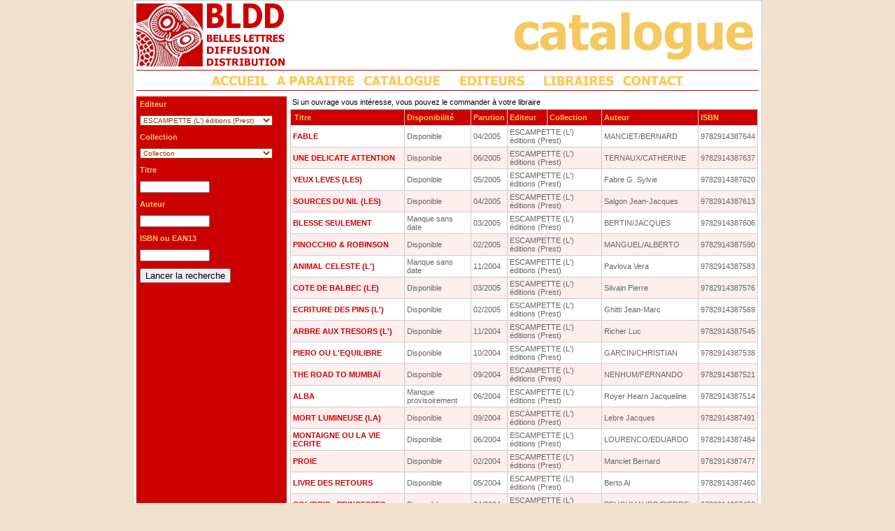

--- FILE ---
content_type: text/html
request_url: http://www.bldd.fr/Store/Index.asp?Editeur=ESC&action=search&ShowNew=False&orderby=codeean131&pagenumber=2
body_size: 40430
content:
<HTML>
<HEAD>
<META http-equiv="Content-Type" content="text/html; charset=iso-8859-1">
<TITLE>Belles Lettres Diffusion Distribution</TITLE>
<SCRIPT language="JavaScript" type="text/JavaScript">
<!--
function MM_swapImgRestore() { //v3.0
  var i,x,a=document.MM_sr; for(i=0;a&&i<a.length&&(x=a[i])&&x.oSrc;i++) x.src=x.oSrc;
}

function MM_preloadImages() { //v3.0
  var d=document; if(d.images){ if(!d.MM_p) d.MM_p=new Array();
    var i,j=d.MM_p.length,a=MM_preloadImages.arguments; for(i=0; i<a.length; i++)
    if (a[i].indexOf("#")!=0){ d.MM_p[j]=new Image; d.MM_p[j++].src=a[i];}}
}

function MM_findObj(n, d) { //v4.01
  var p,i,x;  if(!d) d=document; if((p=n.indexOf("?"))>0&&parent.frames.length) {
    d=parent.frames[n.substring(p+1)].document; n=n.substring(0,p);}
  if(!(x=d[n])&&d.all) x=d.all[n]; for (i=0;!x&&i<d.forms.length;i++) x=d.forms[i][n];
  for(i=0;!x&&d.layers&&i<d.layers.length;i++) x=MM_findObj(n,d.layers[i].document);
  if(!x && d.getElementById) x=d.getElementById(n); return x;
}

function MM_swapImage() { //v3.0
  var i,j=0,x,a=MM_swapImage.arguments; document.MM_sr=new Array; for(i=0;i<(a.length-2);i+=3)
   if ((x=MM_findObj(a[i]))!=null){document.MM_sr[j++]=x; if(!x.oSrc) x.oSrc=x.src; x.src=a[i+2];}
}
//-->
</SCRIPT> 
<script src="/Calendar.js" type="text/javascript"></SCRIPT>
<script src="/TableSort.js" type="text/javascript"></SCRIPT>

<LINK rel="stylesheet" type="text/css" href="../includes/style.css">

<link rel="shortcut icon" href="/favicon.ico" />
</HEAD>


<BODY onLoad="MM_preloadImages('../images/editeurs_on.gif','../images/libraires_on.gif','../images/contact_on.gif','../images/accueil_on.gif','../images/nouveautes_on.gif')">
<TABLE width="900" border="0" align="center" cellpadding="1" cellspacing="0">
  <TR>
    <TD bgcolor="#cccccc"><TABLE width="100%"  border="0" cellpadding="4" cellspacing="0" bgcolor="#FFFFFF">
      <TR>
        <TD>
		 <TABLE width="100%"  border="0" cellspacing="0" cellpadding="0">
          <TR>
            <TD align="left" valign="top"><IMG src="../images/logo_horiz.gif" alt="lesbelleslettres" width="212" height="90"></TD>
            <TD width="8">&nbsp;</TD>
          
            <TD align="right" valign="middle">
			<img src='../images/catalogue.gif'>
			</TD>
          </TR>
          <TR>
            <TD height="5" colspan="4" valign="top"></TD>
          </TR>
          <TR bgcolor="#cc0000">
            <TD height="1" colspan="4" valign="top"></TD>
          </TR>
          <TR>
            <TD colspan="4" align="center"><TABLE  border="0" cellspacing="0" cellpadding="2">
              <TR>
                <TD><DIV align="center"><A href="../index.asp" onMouseOut="MM_swapImgRestore()" onMouseOver="MM_swapImage('Image2','','../images/accueil_on.gif',1)"><IMG src="../images/accueil_off.gif" name="Image2" width="89" height="24" border="0"></A></DIV></TD>
               <TD><DIV align="center"><A href="../Store/index.asp?ShowNew=True" onMouseOut="MM_swapImgRestore()" onMouseOver="MM_swapImage('Image4','','../images/nouveautes_on.gif',1)"><IMG src="../images/nouveautes_off.gif" name="Image4" width="120" height="24" border="0"></A></DIV></TD>
                	<TD><A href="../Store/index.asp" onMouseOut="MM_swapImgRestore()" onMouseOver="MM_swapImage('Image3','','../images/catalogue_on.gif',1)"><IMG src="../images/catalogue_off.gif" name="Image3" width="119" height="24" border="0"></A></TD>
						
				  	<TD width="130"><DIV align="center"><A href="../editeurs/home.asp" onMouseOut="MM_swapImgRestore()" onMouseOver="MM_swapImage('Image6','','../images/editeurs_on.gif',1)"><IMG src="../images/editeurs_off.gif" name="Image6" width="102" height="24" border="0"></A></DIV></TD>
					
                <TD><DIV align="center"><A href="../libraires/index.asp" onMouseOut="MM_swapImgRestore()" onMouseOver="MM_swapImage('Image7','','../images/libraires_on.gif',1)"><IMG src="../images/libraires_off.gif" name="Image7" width="110" height="24" border="0"></A></DIV></TD>
                <TD><DIV align="center"><A href="../contact/index.asp" onMouseOut="MM_swapImgRestore()" onMouseOver="MM_swapImage('Image8','','../images/contact_on.gif',1)"><IMG src="../images/contact_off.gif" name="Image8" width="95" height="24" border="0"></A></DIV></TD>
              </TR>
			 
            </TABLE></TD>
           </TR>  <TR bgcolor="#cc0000">
            <TD height="1" colspan="4" valign="top"></TD>
          </TR>
         </TABLE>
		</TD>
      </TR>
      <TR>
        <TD><TABLE border="0" cellspacing="0" cellpadding="0">
          <TR>
<TD width="215" rowspan="2" valign="top" class="bg_rouge"><table border="0" cellpadding="5" cellspacing="0">

<form action="../Store/Index.Asp" name="Recherche">

<tr>
<td class="orange">

	Editeur
</td>
</tr>
<tr>

<td class="orange">
<select name="Editeur" class="large" onchange="if (document.Recherche.theme) {document.Recherche.theme.selectedIndex = 0;} if (document.Recherche.collections) {document.Recherche.collections.selectedIndex = 0;} if (this.selectedIndex>0) {document.Recherche.submit();}">
<option value="">Editeur

	<option value="X06"
	>[ANDER]-ZIJDS
	<option value="D24"
	>2024 EDITIONS (Prest)
	<option value="D42"
	>2042 EDITIONS (Prest)
	<option value="9EM"
	>9EME MONDE (LE) (Prest)
	<option value="X09"
	>A16
	<option value="X02"
	>AAA SPECIALS
	<option value="AAM"
	>AAM EDITIONS (Prest)
	<option value="ABR"
	>ADEN BELGIQUE (Prest)
	<option value="X04"
	>AFRICALIA VSW
	<option value="X05"
	>AFRIKAMUSEUM TERVUREN
	<option value="AGO"
	>AGONE (Prest)
	<option value="ALE"
	>ALEXANDRINES EDITEUR (Prest)
	<option value="AMP"
	>AMPOULE EDITION (L') (Prest)
	<option value="AMS"
	>AMSTERDAM (Prest)
	<option value="ANT"
	>ANTHESE EDITIONS (Prest)
	<option value="AOP"
	>AOC SAS (Prest)
	<option value="APO"
	>APOCALYPSE (L') (Prest)
	<option value="APP"
	>APPRIMERIE EDITIONS (L') (Prest)
	<option value="ARH"
	>ARACHNEEN EDITIONS (L') (Prest)
	<option value="ARE"
	>ARCHE EDITIONS (L ) (Prest)
	<option value="ARO"
	>ARGOL EDITIONS (Prest)
	<option value="X07"
	>ARP EDITIONS
	<option value="WB"
	>ART ET ARTS (Prest)
	<option value="X37"
	>ARTE LIBRO
	<option value="ATO"
	>ARTEOS EDITIONS (Prest)
	<option value="X03"
	>ARTHA BOOKS
	<option value="ATI"
	>ARTICHO (L') (Prest)
	<option value="ARF"
	>ARTUS FILMS (Prest)
	<option value="ASS"
	>ASSOCIATION (L') (Prest)
	<option value="BBU"
	>ASSOCIATION GUILLAUME BUDE (Pres
	<option value="AST"
	>ASTEURE EDITIONS (Prest)
	<option value="ATT"
	>ATELIER CONTEMPORAIN (L') (Prest
	<option value="APS"
	>ATELIER DU POISSON SOLUBLE (L')
	<option value="ATH"
	>ATHIZES EDITIONS (Prest)
	<option value="CAT"
	>ATRABILE (Prest)
	<option value="AVS"
	>AVANT SCENE (Prest)
	<option value="B42"
	>B42 (Prest)
	<option value="X10"
	>BAI
	<option value="BAM"
	>BARBIER GALERIE (Prest)
	<option value="BAQ"
	>BARQUE (LA) EDITEUR (Prest)
	<option value="BEM"
	>BEAU DOMMAGE
	<option value="BEA"
	>BEAU JARDIN (Prest)
	<option value="BL"
	>BELLES LETTRES
	<option value="BLF"
	>BELLES LETTRES   FREMEAUX (Prest
	<option value="BLL"
	>BELLEVILLE EDITIONS (Prest)
	<option value="BIB"
	>BIBLIOTHEQUE (LA) EDITION (Prest
	<option value="BSC"
	>BISCOTO EDITIONS (Prest)
	<option value="BLE"
	>BLEU NUIT EDITEUR (Prest)
	<option value="X11"
	>BLONDE ART PRINTING
	<option value="X14"
	>BOIJMANS VAN BEUNINGEN
	<option value="ORI"
	>BOIS D'ORION (LE) (Prest)
	<option value="BDL"
	>BORD DE L'EAU (LE) (Prest)
	<option value="X12"
	>BOZAR
	<option value="BRU"
	>BRUIT DU TEMPS (Prest)
	<option value="X13"
	>BRUITS EDITIONS
	<option value="BRM"
	>BRUMES DE MARS (Prest)
	<option value="X19"
	>C.I.V.A.
	<option value="CAE"
	>CA ET LA EDITIONS (Prest)
	<option value="CCI"
	>CAHIERS DU CINEMA (Prest)
	<option value="CAA"
	>CALLEVA EDITEUR (Prest)
	<option value="X15"
	>CANNIBALE
	<option value="CAS"
	>CASIMIRO (Prest)
	<option value="CEN"
	>CENT PAGES (Prest)
	<option value="CEA"
	>CERCLE D ART EDITIONS (Prest)
	<option value="X17"
	>CEULEERS ET VAN DE VELDE
	<option value="CEY"
	>CEYSSON EDITIONS D'ART (Prest)
	<option value="X16"
	>CFC - EDITIONS
	<option value="X18"
	>CHARLES CATTEAU
	<option value="CQC"
	>CINQ CONTINENTS - EDITEUR (Prest
	<option value="5EM"
	>CINQUIEME COUCHE (Prest)
	<option value="CON"
	>CONFERENCE (Prest)
	<option value="COE"
	>CONTRE ALLEE (LA) EDITEUR (Prest
	<option value="CCH"
	>CONTRECHAMPS (Prest)
	<option value="CPR"
	>COOPERATIVE (LA) EDITION (Prest)
	<option value="CSM"
	>COSMOGRAPHE (LE) EDITIONS (Prest
	<option value="COS"
	>COSMOPOLE EDITIONS (Prest)
	<option value="CRE"
	>CREE EDITIONS (Prest)
	<option value="CRI"
	>CRITERES (Prest)
	<option value="CUS"
	>CUSTODIA FONDATION (Prest)
	<option value="DAC"
	>DARIO CIMORELLI EDITORE SRL (Pre
	<option value="DBD"
	>DBD L'EDITEUR (Prest)
	<option value="X21"
	>DE JONGE HOND
	<option value="DEC"
	>DECLINAISON EDITEUR (Prest)
	<option value="DEL"
	>DELIRIUM (Prest)
	<option value="DER"
	>DERNIERE LETTRE EDITIONS (DE LA)
	<option value="X20"
	>DEXIA
	<option value="MRC"
	>DIFFUSIONS MARCUS IMPRIFRANCE (P
	<option value="DIL"
	>DILECTA (Prest)
	<option value="DOE"
	>DO EDITIONS
	<option value="DOG"
	>DOGANA (LA) EDITIONS SA (Prest)
	<option value="DRA"
	>DRAGONNE (LA) (Prest)
	<option value="X22"
	>DTFQTPV
	<option value="CAN"
	>DU CANARD (Prest)
	<option value="CHE"
	>DU CHEMIN DE FER EDITIONS (Prest
	<option value="LIA"
	>DU LINTEAU EDITIONS (Prest)
	<option value="DUM"
	>DUMERCHEZ EDITEUR * (Prest)
	<option value="ECQ"
	>ECARQUILLE (L') EDITEUR (Prest)
	<option value="ECP"
	>ECHAPPEE (L') (Prest)
	<option value="ECH"
	>ECHOPPE (L') (Prest)
	<option value="MAY"
	>ECLM EDITIONS CH.LEOPOLD MAYER (
	<option value="ECF"
	>ECRAN FANTASTIQUE COLLECTION L'
	<option value="X"
	>Editeur support des articles mod
	<option value="INU"
	>EDITION IN8 (Prest)
	<option value="OEI"
	>EDITIONS DU 81 (JC BEHAR) (Prest
	<option value="X25"
	>EDITIONS FLATLAND - AMSTERDAM
	<option value="ELI"
	>ELIOTT (Prest)
	<option value="EMP"
	>EMPLOYE DU MOI (Prest)
	<option value="DIS"
	>ENCRAGE DISTRIBUTION (Prest)
	<option value="EMA"
	>ENCRE MARINE/LES BELLES LETTRES
	<option value="EPU"
	>EPURE (L') (Prest)
	<option value="ESC"
	 selected>ESCAMPETTE (L') éditions (Prest)
	<option value="EES"
	>ESPACES ET SIGNES (Prest)
	<option value="EPT"
	>ESPERLUETE EDITIONS (Prest)
	<option value="X23"
	>ETNOGRAFISCH MUSEUM
	<option value="EXH"
	>EXHIBITIONS INTERNATIONAL
	<option value="IAC"
	>FABELIO (Prest)
	<option value="FAB"
	>FABRIQUE (LA) (Prest)
	<option value="X24"
	>FACTEUR HUMAIN
	<option value="FAC"
	>FACTION EDITIONS (Prest)
	<option value="FAK"
	>FAKIR EDITIONS (Prest)
	<option value="FAO"
	>FARIO EDITIONS (Prest)
	<option value="FM"
	>FATA MORGANA (Prest)
	<option value="FAT"
	>FATON EDITIONS (Prest)
	<option value="FAJ"
	>FATON JEUNESSE * EDITEUR (Prest)
	<option value="FCH"
	>FICHES DU CINEMA EDITIONS (Prest
	<option value="FID"
	>FIDELE EDITIONS (Prest)
	<option value="X26"
	>FLANDERS
	<option value="GIA"
	>FONDATION PIERRE GIANADDA (Prest
	<option value="X27"
	>FONDATION ROI BAUDOIN
	<option value="X28"
	>FONDATION VAN HUNG
	<option value="X71"
	>FONDATION ZINSOU
	<option value="FON"
	>FONDEURS DE BRIQUES (LES) (Prest
	<option value="RIC"
	>FRANCO MARIA RICCI EDITORE (Pres
	<option value="FRM"
	>FREMOK EDITIONS (Prest)
	<option value="FYP"
	>FYP EDITIONS (Prest)
	<option value="X08"
	>GALERIE ARTISCOPE
	<option value="X36"
	>GALERIE JOS JAMAR
	<option value="LEL"
	>GALERIE LELONG (Prest)
	<option value="X30"
	>GALERIE PHILIPPE SAMUEL
	<option value="X66"
	>GALERIE R VAN DE VELDE
	<option value="X33"
	>GALLERY SAMUEL VAN HOEGAERDEN
	<option value="GEN"
	>GENESE EDITION (Prest)
	<option value="GIN"
	>GINOSKO (Prest)
	<option value="GOG"
	>GOURCUFF - GRADENIGO EDITIONS (P
	<option value="X31"
	>HANNIBAL
	<option value="X32"
	>HASSELT FASHION MUSEUM
	<option value="HEE"
	>HEMERIA EDITIONS (Prest)
	<option value="HLM"
	>HEROS-LIMITE (Prest)
	<option value="HEY"
	>HEY L'EDITEUR (Prest)
	<option value="HIK"
	>HIKARI EDITIONS (Prest)
	<option value="X34"
	>HOMARUS
	<option value="HCO"
	>HOOCHIE COOCHIE (THE) (Prest)
	<option value="X35"
	>HVD PUBLISHING
	<option value="ICO"
	>ICONOGRAF (L') - ATELIER BD (Pre
	<option value="FAL"
	>IDENTEM - FALBALAS EDITIONS (Pre
	<option value="IPL"
	>IMAGES PLURIELLES EDITIONS (Pres
	<option value="IMO"
	>IMOGENE EDITIONS (Prest)
	<option value="INB"
	>INCIDENCE L'EDITEUR (DE) (Prest)
	<option value="INM"
	>INSOMNIAQUE (L') (Prest)
	<option value="ITV"
	>INTERVALLES (Prest)
	<option value="IVT"
	>INVENIT - CHAMP DES POSSIBLES (P
	<option value="INV"
	>INVENIT EDITEUR (Prest)
	<option value="ISO"
	>ISOLATO (Prest)
	<option value="ITH"
	>ITHAQUE (Prest)
	<option value="IVR"
	>IVREA EDITIONS (Prest)
	<option value="KIW"
	>KILOWATT EDITIONS (Prest)
	<option value="KIM"
	>KIME (Prest)
	<option value="KLI"
	>KLINCKSIECK
	<option value="LLN"
	>LA NERTHE (Prest)
	<option value="MUP"
	>LA POSTE SOLUTIONS (Prest)
	<option value="TOU"
	>LA TOUR VERTE /(ED DU 81) (Prest
	<option value="MAM"
	>LAM LILLE METROPOLE (Prest)
	<option value="LAS"
	>LANGAGES DU SUD * editeur (Prest
	<option value="X51"
	>LE NOYER EDITION
	<option value="LMO"
	>LELIA MORDOCH EDITIONS (Prest)
	<option value="X39"
	>LES MAREES DE LA NUIT
	<option value="X01"
	>LETTRE VOLEE
	<option value="LOM"
	>LO MONACO STUDIO (Prest)
	<option value="ATL"
	>LOCO EDITIONS (Prest)
	<option value="LOU"
	>LOUVE (LA) EDITIONS (Prest)
	<option value="X38"
	>LUC VANHAECKE
	<option value="LUX"
	>LUX EDITEUR SA (Prest)
	<option value="X46"
	>M.R.A.H.
	<option value="MAC"
	>MAC/VAL MUSEE D'ART CONTEMPORAIN
	<option value="X41"
	>MAC'S GRAND HORNU
	<option value="MCU"
	>MACULA EDITIONS (Prest)
	<option value="MGN"
	>MAGNANI EDITIONS (Prest)
	<option value="MGE"
	>MAISON GEORGES (Prest)
	<option value="MAN"
	>MANITOBA EDITIONS (Prest)
	<option value="MNU"
	>MANUELLA EDITIONS (Prest)
	<option value="WAK"
	>MARGUERITE WAKNINE (Prest)
	<option value="X49"
	>MAROT
	<option value="MBE"
	>MARQUE BELGE (Prest)
	<option value="X44"
	>MARUANI & MERCIER SPRL
	<option value="MAR"
	>MARWANNY CORPORATION ASSOCIATION
	<option value="MTI"
	>MATIERE (Prest)
	<option value="MAU"
	>MAUCONDUIT (EDITIONS DU) (Prest)
	<option value="MED"
	>MEDIAPOP EDITIONS (Prest)
	<option value="X40"
	>MEP PAPERKUNSTHALLE
	<option value="X50"
	>MER
	<option value="MPR"
	>METIS PRESSES SARL (Prest)
	<option value="MIL"
	>MILELLI EDITIONS (Prest)
	<option value="MNV"
	>MINERVE (Prest)
	<option value="X43"
	>MINESTRONE
	<option value="MIA"
	>MISMA SAS (Prest)
	<option value="MHA"
	>MONELLE HAYOT EDITIONS D'ART (Pr
	<option value="MOS"
	>MONTAGNE SECRETE EDITIONS (Prest
	<option value="MTL"
	>MONTE EN L'AIR (LE) EDITEUR (Pre
	<option value="X45"
	>MUSEE DE LA PHOTOGRAPHIE DE CHAR
	<option value="ARD"
	>MUSEE DES ARTS DECORATIFS  (Pres
	<option value="X47"
	>MUSEE ROYAL DE MARIEMONT
	<option value="X48"
	>MUSEE ROYAL DE MARIEMONT
	<option value="X42"
	>MUSEUM GUISLAIN
	<option value="MUT"
	>MUTINS DE PANGEE (LES) (Prest)
	<option value="NA"
	>NA EDITIONS (Prest)
	<option value="NES"
	>NESTIVE(Q)NEN (Prest)
	<option value="NEU"
	>NEUS (Prest)
	<option value="NIZ"
	>NIZET (Prest)
	<option value="NMA"
	>NORMA EDITIONS (Prest)
	<option value="NTE"
	>NOTARI EDITIONS (Prest)
	<option value="NOU"
	>NOUS EDITIONS (Prest)
	<option value="NEL"
	>NOUVELLES EDITIONS LIGNES (Prest
	<option value="NOV"
	>NOVELLIX AB (Prest)
	<option value="NUA"
	>NUAGES (Prest)
	<option value="NUI"
	>NUISANCES ENCYCLOPEDIE DES (Pres
	<option value="OBS"
	>OBSIDIANE (Prest)
	<option value="OIE"
	>OIE DE CRAVAN (L') (Prest)
	<option value="X52"
	>OOGACHTEND
	<option value="ORN"
	>ORIENTS (Prest)
	<option value="OTH"
	>OTHELLO EDITIONS (Prest)
	<option value="OUD"
	>OUI DIRE EDITIONS (Prest)
	<option value="OUE"
	>OUÏE/DIRE EDITIONS (Prest)
	<option value="PDA"
	>PAGINE D'ARTE (Prest)
	<option value="X53"
	>PANDORA
	<option value="CPA"
	>PARIS EXPERIMENTAL (Prest)
	<option value="PHP"
	>PAUL HOLBERTON PUBLISHING (Prest
	<option value="PEI"
	>PEPITES CLUB SARL (Prest)
	<option value="PEP"
	>PETITS PLATONS EDITEUR (Prest)
	<option value="PIR"
	>PIRANHA REDUX (Prest)
	<option value="X56"
	>PIRAT/PRIMEDIA
	<option value="POL"
	>POLI-POLITIQUE DE L'IMAGE (Prest
	<option value="POJ"
	>PORT A JAUNI (L') EDITIONS (Pres
	<option value="PRT"
	>PORTRAIT EDITIONS DU (Prest)
	<option value="POS"
	>POST EDITIONS (Prest)
	<option value="POW"
	>POW POW - EDITIONS (Prest)
	<option value="X55"
	>PRISME EDITIONS
	<option value="X57"
	>PUBLIC SPACE
	<option value="RAC"
	>RACKHAM (Prest)
	<option value="RAA"
	>RAISONS D'AGIR EDITIONS (Prest)
	<option value="REA"
	>REALISTES L EDITEUR (Prest)
	<option value="REQ"
	>REQUINS MARTEAUX (LES) (Prest)
	<option value="X58"
	>RESEAU ART NOUVEAU NETWORK
	<option value="REG"
	>REVUE ETUDES GRECQUES (Prest)
	<option value="RN"
	>RN EDITIONS (Prest)
	<option value="ROQ"
	>ROUQUEMOUTE EDITIONS (Prest)
	<option value="ULM"
	>RUE D'ULM (EDITIONS) (Prest)
	<option value="SEL"
	>SELENA EDITIONS (Prest)
	<option value="SEM"
	>SEMIOSE (Prest)
	<option value="SAF"
	>SERGE SAFRAN EDITEUR (Prest)
	<option value="SLB"
	>SILBA  *** editeur (Prest)
	<option value="CPI"
	>SIMARRE EDITIONS (LA) (Prest)
	<option value="SLM"
	>SOUS LA LIME (Prest)
	<option value="X54"
	>ST PIETERSABDIJ GENT
	<option value="SAA"
	>STARA EDITIONS (Prest)
	<option value="X60"
	>STICHTING KUNSTBOEK
	<option value="X59"
	>STOCKMANS
	<option value="X61"
	>STOKERKADE
	<option value="SLO"
	>SUPER LOTO EDITIONS (Prest)
	<option value="TAI"
	>TANIBIS (Prest)
	<option value="X63"
	>TEMPORA
	<option value="TEP"
	>TEMPS PRESENT (Prest)
	<option value="TIF"
	>TEMPS QU IL FAIT EDITIONS (LE) (
	<option value="TRO"
	>THE TROC EDITEUR (Prest)
	<option value="X62"
	>TIJDSBEELD UITGEVERIJ
	<option value="TRP"
	>TROPISMES EDITIONS (Prest)
	<option value="TAN"
	>TSCHANN EDITIONS (Prest)
	<option value="TUS"
	>TUSITALA/0625090726 (Prest)
	<option value="UNS"
	>UNES EDITIONS (Prest)
	<option value="X64"
	>VAI - FLANDERS ARCHITECTURE INST
	<option value="X65"
	>VDH BOOKS
	<option value="VEG"
	>VERGER EDITEUR (LE) (Prest)
	<option value="VES"
	>VERSANT SUD JEUNESSE (Prest)
	<option value="VDC"
	>VIE DES CLASSIQUES (LA) (Prest)
	<option value="VIP"
	>VIES PARALLELES (Prest)
	<option value="VVG"
	>VINCENT VAN GOGH ARLES FONDATION
	<option value="X67"
	>VISION
	<option value="VMP"
	>VM PUBLICATIONS (Prest)
	<option value="EPL"
	>VMF EDITIONS (SAS) (Prest)
	<option value="VOA"
	>VOLONTE D ART (Prest)
	<option value="VUS"
	>VUES DE L ESPRIT (Prest)
	<option value="WIL"
	>WILDPROJECT *EDITEUR* (Prest)
	<option value="X68"
	>WIRTZ INTERNATIONAL
	<option value="X69"
	>WOLUWE ST PIERRE
	<option value="FOR"
	>WYDAWNICTWO FORMAT (Prest)
	<option value="XEN"
	>XENIA EDITIONS (Prest)
	<option value="X70"
	>YELLOW NOW
	<option value="YPS"
	>YPSILON EDITEUR (Prest)
	<option value="X29"
	>YVES GEVAERT UITGEVER
	<option value="ZON"
	>ZONES SENSIBLES (Prest)
</select>
</td>

</tr>


<tr>
<td class="orange">Collection</td>
</tr>
<tr>

<td>
<select name="collections" class="large" onchange="if (this.selectedIndex>0) {document.Recherche.submit();}">
<option value="">Collection
		
			<option value="ESC||352"
			
			>Curiosités
			<option value="ESC||SST"
			
			>Saveurs & Territoires
</select>
</td>
</tr>
		

<tr>
<td class="orange"><b>Titre</td>
</tr>
<tr>
<td>
<input type="text" name="titre" value="" class="big">
</td>
</tr>

<tr>
<td class="orange">Auteur</td>
</tr>
<tr>
<td>
<input type="text" name="auteur" value="" class="big">
</td>
</tr>

<tr>
<td class="orange">ISBN ou EAN13</td>
</tr>
<tr>
<td>
<input type="text" name="isbn" value="" class="big">
</td>
</tr>

<tr>
<td height="30">
<input type="hidden" name="action" value="search" size=20>
<input type="hidden" name="ShowNew" value="False" size=20>
<input type="submit" value="Lancer la recherche">
</td>
</tr>

<tr>
<td height=40></td>
</tr>



</form>

</table></td>				
            <td width="5" rowspan="2" valign="top">&nbsp;</td>
            <td width="669" valign="top">
		<div style="color: black; padding: 2 0 4 3">Si un ouvrage vous intéresse, vous pouvez le commander à votre libraire</div>
		
			<TABLE bgcolor="#cccccc" cellspacing=1 cellpadding=3 border=0 width="100%">
			<TR class="bg_rouge">
			<TD class="orange" style="padding: 5 0 5 5"><A href="Index.asp?Editeur=ESC&action=search&ShowNew=False&orderby=libelle0&pagenumber=2">Titre</A></TD>
			<TD class="orange"><A href="Index.asp?Editeur=ESC&action=search&ShowNew=False&orderby=codedisponibilite0&pagenumber=2">Disponibilité</A></TD>
			<TD class="orange"><A href="Index.asp?Editeur=ESC&action=search&ShowNew=False&orderby=dateapplication0&pagenumber=2">Parution</A></TD>
			<TD class="orange"><A href="Index.asp?Editeur=ESC&action=search&ShowNew=False&orderby=editeur0&pagenumber=2">Editeur</A></TD>
			<TD class="orange"><A href="Index.asp?Editeur=ESC&action=search&ShowNew=False&orderby=collection0&pagenumber=2">Collection</A></TD>
			<TD class="orange"><A href="Index.asp?Editeur=ESC&action=search&ShowNew=False&orderby=auteur0&pagenumber=2">Auteur</A></TD>
			<TD class="orange"><A href="Index.asp?Editeur=ESC&action=search&ShowNew=False&orderby=codeean130&pagenumber=2">ISBN</A></TD>
			</TR>		
		
				<TR bgcolor="#ffffff">
				<TD><A href="../Store/ProductDetail.asp?Editeur=ESC&action=search&ShowNew=False&orderby=codeean131&pagenumber=2&CodeEAN13=9782914387644">FABLE</A></TD>
				<TD>Disponible</TD>
				<TD>04/2005</TD>
				
					<TD colspan="2">ESCAMPETTE (L') éditions (Prest)</TD>
				
				
				<!--
				Commenté le 28/10/2025 car erreur 500
				
					<TD></TD>
					<TD></TD>
				
					<TD colspan="2"></TD>
				-->
				<TD>MANCIET/BERNARD</TD>
				<TD>9782914387644</TD>
				</TR>
				
				<TR bgcolor="#ffeeee">
				<TD><A href="../Store/ProductDetail.asp?Editeur=ESC&action=search&ShowNew=False&orderby=codeean131&pagenumber=2&CodeEAN13=9782914387637">UNE DELICATE ATTENTION</A></TD>
				<TD>Disponible</TD>
				<TD>06/2005</TD>
				
					<TD colspan="2">ESCAMPETTE (L') éditions (Prest)</TD>
				
				
				<!--
				Commenté le 28/10/2025 car erreur 500
				
					<TD></TD>
					<TD></TD>
				
					<TD colspan="2"></TD>
				-->
				<TD>TERNAUX/CATHERINE</TD>
				<TD>9782914387637</TD>
				</TR>
				
				<TR bgcolor="#ffffff">
				<TD><A href="../Store/ProductDetail.asp?Editeur=ESC&action=search&ShowNew=False&orderby=codeean131&pagenumber=2&CodeEAN13=9782914387620">YEUX LEVES (LES)</A></TD>
				<TD>Disponible</TD>
				<TD>05/2005</TD>
				
					<TD colspan="2">ESCAMPETTE (L') éditions (Prest)</TD>
				
				
				<!--
				Commenté le 28/10/2025 car erreur 500
				
					<TD></TD>
					<TD></TD>
				
					<TD colspan="2"></TD>
				-->
				<TD>Fabre G. Sylvie</TD>
				<TD>9782914387620</TD>
				</TR>
				
				<TR bgcolor="#ffeeee">
				<TD><A href="../Store/ProductDetail.asp?Editeur=ESC&action=search&ShowNew=False&orderby=codeean131&pagenumber=2&CodeEAN13=9782914387613">SOURCES DU NIL (LES)</A></TD>
				<TD>Disponible</TD>
				<TD>04/2005</TD>
				
					<TD colspan="2">ESCAMPETTE (L') éditions (Prest)</TD>
				
				
				<!--
				Commenté le 28/10/2025 car erreur 500
				
					<TD></TD>
					<TD></TD>
				
					<TD colspan="2"></TD>
				-->
				<TD>Salgon Jean-Jacques</TD>
				<TD>9782914387613</TD>
				</TR>
				
				<TR bgcolor="#ffffff">
				<TD><A href="../Store/ProductDetail.asp?Editeur=ESC&action=search&ShowNew=False&orderby=codeean131&pagenumber=2&CodeEAN13=9782914387606">BLESSE SEULEMENT</A></TD>
				<TD>Manque sans date</TD>
				<TD>03/2005</TD>
				
					<TD colspan="2">ESCAMPETTE (L') éditions (Prest)</TD>
				
				
				<!--
				Commenté le 28/10/2025 car erreur 500
				
					<TD></TD>
					<TD></TD>
				
					<TD colspan="2"></TD>
				-->
				<TD>BERTIN/JACQUES</TD>
				<TD>9782914387606</TD>
				</TR>
				
				<TR bgcolor="#ffeeee">
				<TD><A href="../Store/ProductDetail.asp?Editeur=ESC&action=search&ShowNew=False&orderby=codeean131&pagenumber=2&CodeEAN13=9782914387590">PINOCCHIO & ROBINSON</A></TD>
				<TD>Disponible</TD>
				<TD>02/2005</TD>
				
					<TD colspan="2">ESCAMPETTE (L') éditions (Prest)</TD>
				
				
				<!--
				Commenté le 28/10/2025 car erreur 500
				
					<TD></TD>
					<TD></TD>
				
					<TD colspan="2"></TD>
				-->
				<TD>MANGUEL/ALBERTO</TD>
				<TD>9782914387590</TD>
				</TR>
				
				<TR bgcolor="#ffffff">
				<TD><A href="../Store/ProductDetail.asp?Editeur=ESC&action=search&ShowNew=False&orderby=codeean131&pagenumber=2&CodeEAN13=9782914387583">ANIMAL CELESTE (L')</A></TD>
				<TD>Manque sans date</TD>
				<TD>11/2004</TD>
				
					<TD colspan="2">ESCAMPETTE (L') éditions (Prest)</TD>
				
				
				<!--
				Commenté le 28/10/2025 car erreur 500
				
					<TD></TD>
					<TD></TD>
				
					<TD colspan="2"></TD>
				-->
				<TD>Pavlova Vera</TD>
				<TD>9782914387583</TD>
				</TR>
				
				<TR bgcolor="#ffeeee">
				<TD><A href="../Store/ProductDetail.asp?Editeur=ESC&action=search&ShowNew=False&orderby=codeean131&pagenumber=2&CodeEAN13=9782914387576">COTE DE BALBEC (LE)</A></TD>
				<TD>Disponible</TD>
				<TD>03/2005</TD>
				
					<TD colspan="2">ESCAMPETTE (L') éditions (Prest)</TD>
				
				
				<!--
				Commenté le 28/10/2025 car erreur 500
				
					<TD></TD>
					<TD></TD>
				
					<TD colspan="2"></TD>
				-->
				<TD>Silvain Pierre</TD>
				<TD>9782914387576</TD>
				</TR>
				
				<TR bgcolor="#ffffff">
				<TD><A href="../Store/ProductDetail.asp?Editeur=ESC&action=search&ShowNew=False&orderby=codeean131&pagenumber=2&CodeEAN13=9782914387569">ECRITURE DES PINS (L')</A></TD>
				<TD>Disponible</TD>
				<TD>02/2005</TD>
				
					<TD colspan="2">ESCAMPETTE (L') éditions (Prest)</TD>
				
				
				<!--
				Commenté le 28/10/2025 car erreur 500
				
					<TD></TD>
					<TD></TD>
				
					<TD colspan="2"></TD>
				-->
				<TD>Ghitti Jean-Marc</TD>
				<TD>9782914387569</TD>
				</TR>
				
				<TR bgcolor="#ffeeee">
				<TD><A href="../Store/ProductDetail.asp?Editeur=ESC&action=search&ShowNew=False&orderby=codeean131&pagenumber=2&CodeEAN13=9782914387545">ARBRE AUX TRESORS (L')</A></TD>
				<TD>Disponible</TD>
				<TD>11/2004</TD>
				
					<TD colspan="2">ESCAMPETTE (L') éditions (Prest)</TD>
				
				
				<!--
				Commenté le 28/10/2025 car erreur 500
				
					<TD></TD>
					<TD></TD>
				
					<TD colspan="2"></TD>
				-->
				<TD>Richer Luc</TD>
				<TD>9782914387545</TD>
				</TR>
				
				<TR bgcolor="#ffffff">
				<TD><A href="../Store/ProductDetail.asp?Editeur=ESC&action=search&ShowNew=False&orderby=codeean131&pagenumber=2&CodeEAN13=9782914387538">PIERO OU L'EQUILIBRE</A></TD>
				<TD>Disponible</TD>
				<TD>10/2004</TD>
				
					<TD colspan="2">ESCAMPETTE (L') éditions (Prest)</TD>
				
				
				<!--
				Commenté le 28/10/2025 car erreur 500
				
					<TD></TD>
					<TD></TD>
				
					<TD colspan="2"></TD>
				-->
				<TD>GARCIN/CHRISTIAN</TD>
				<TD>9782914387538</TD>
				</TR>
				
				<TR bgcolor="#ffeeee">
				<TD><A href="../Store/ProductDetail.asp?Editeur=ESC&action=search&ShowNew=False&orderby=codeean131&pagenumber=2&CodeEAN13=9782914387521">THE ROAD TO MUMBAÏ</A></TD>
				<TD>Disponible</TD>
				<TD>09/2004</TD>
				
					<TD colspan="2">ESCAMPETTE (L') éditions (Prest)</TD>
				
				
				<!--
				Commenté le 28/10/2025 car erreur 500
				
					<TD></TD>
					<TD></TD>
				
					<TD colspan="2"></TD>
				-->
				<TD>NENHUM/FERNANDO</TD>
				<TD>9782914387521</TD>
				</TR>
				
				<TR bgcolor="#ffffff">
				<TD><A href="../Store/ProductDetail.asp?Editeur=ESC&action=search&ShowNew=False&orderby=codeean131&pagenumber=2&CodeEAN13=9782914387514">ALBA</A></TD>
				<TD>Manque provisoirement</TD>
				<TD>06/2004</TD>
				
					<TD colspan="2">ESCAMPETTE (L') éditions (Prest)</TD>
				
				
				<!--
				Commenté le 28/10/2025 car erreur 500
				
					<TD></TD>
					<TD></TD>
				
					<TD colspan="2"></TD>
				-->
				<TD>Royer Hearn Jacqueline</TD>
				<TD>9782914387514</TD>
				</TR>
				
				<TR bgcolor="#ffeeee">
				<TD><A href="../Store/ProductDetail.asp?Editeur=ESC&action=search&ShowNew=False&orderby=codeean131&pagenumber=2&CodeEAN13=9782914387491">MORT LUMINEUSE (LA)</A></TD>
				<TD>Disponible</TD>
				<TD>09/2004</TD>
				
					<TD colspan="2">ESCAMPETTE (L') éditions (Prest)</TD>
				
				
				<!--
				Commenté le 28/10/2025 car erreur 500
				
					<TD></TD>
					<TD></TD>
				
					<TD colspan="2"></TD>
				-->
				<TD>Lebre Jacques</TD>
				<TD>9782914387491</TD>
				</TR>
				
				<TR bgcolor="#ffffff">
				<TD><A href="../Store/ProductDetail.asp?Editeur=ESC&action=search&ShowNew=False&orderby=codeean131&pagenumber=2&CodeEAN13=9782914387484">MONTAIGNE OU LA VIE ECRITE</A></TD>
				<TD>Disponible</TD>
				<TD>06/2004</TD>
				
					<TD colspan="2">ESCAMPETTE (L') éditions (Prest)</TD>
				
				
				<!--
				Commenté le 28/10/2025 car erreur 500
				
					<TD></TD>
					<TD></TD>
				
					<TD colspan="2"></TD>
				-->
				<TD>LOURENCO/EDUARDO</TD>
				<TD>9782914387484</TD>
				</TR>
				
				<TR bgcolor="#ffeeee">
				<TD><A href="../Store/ProductDetail.asp?Editeur=ESC&action=search&ShowNew=False&orderby=codeean131&pagenumber=2&CodeEAN13=9782914387477">PROIE</A></TD>
				<TD>Disponible</TD>
				<TD>02/2004</TD>
				
					<TD colspan="2">ESCAMPETTE (L') éditions (Prest)</TD>
				
				
				<!--
				Commenté le 28/10/2025 car erreur 500
				
					<TD></TD>
					<TD></TD>
				
					<TD colspan="2"></TD>
				-->
				<TD>Manciet Bernard</TD>
				<TD>9782914387477</TD>
				</TR>
				
				<TR bgcolor="#ffffff">
				<TD><A href="../Store/ProductDetail.asp?Editeur=ESC&action=search&ShowNew=False&orderby=codeean131&pagenumber=2&CodeEAN13=9782914387460">LIVRE DES RETOURS</A></TD>
				<TD>Disponible</TD>
				<TD>05/2004</TD>
				
					<TD colspan="2">ESCAMPETTE (L') éditions (Prest)</TD>
				
				
				<!--
				Commenté le 28/10/2025 car erreur 500
				
					<TD></TD>
					<TD></TD>
				
					<TD colspan="2"></TD>
				-->
				<TD>Berto Al</TD>
				<TD>9782914387460</TD>
				</TR>
				
				<TR bgcolor="#ffeeee">
				<TD><A href="../Store/ProductDetail.asp?Editeur=ESC&action=search&ShowNew=False&orderby=codeean131&pagenumber=2&CodeEAN13=9782914387453">COLIBRIS - PRINCESSES</A></TD>
				<TD>Disponible</TD>
				<TD>04/2004</TD>
				
					<TD colspan="2">ESCAMPETTE (L') éditions (Prest)</TD>
				
				
				<!--
				Commenté le 28/10/2025 car erreur 500
				
					<TD></TD>
					<TD></TD>
				
					<TD colspan="2"></TD>
				-->
				<TD>PEUCHMAURD/PIERRE</TD>
				<TD>9782914387453</TD>
				</TR>
				
				<TR bgcolor="#ffffff">
				<TD><A href="../Store/ProductDetail.asp?Editeur=ESC&action=search&ShowNew=False&orderby=codeean131&pagenumber=2&CodeEAN13=9782914387446">RITUELS</A></TD>
				<TD>Disponible</TD>
				<TD>03/2004</TD>
				
					<TD colspan="2">ESCAMPETTE (L') éditions (Prest)</TD>
				
				
				<!--
				Commenté le 28/10/2025 car erreur 500
				
					<TD></TD>
					<TD></TD>
				
					<TD colspan="2"></TD>
				-->
				<TD>JACQUEMARD/SIMONNE</TD>
				<TD>9782914387446</TD>
				</TR>
				
				<TR bgcolor="#ffeeee">
				<TD><A href="../Store/ProductDetail.asp?Editeur=ESC&action=search&ShowNew=False&orderby=codeean131&pagenumber=2&CodeEAN13=9782914387439">NOIR DE L'ERRANCE</A></TD>
				<TD>Disponible</TD>
				<TD>02/2004</TD>
				
					<TD colspan="2">ESCAMPETTE (L') éditions (Prest)</TD>
				
				
				<!--
				Commenté le 28/10/2025 car erreur 500
				
					<TD></TD>
					<TD></TD>
				
					<TD colspan="2"></TD>
				-->
				<TD>Gillet Florence</TD>
				<TD>9782914387439</TD>
				</TR>
				
				<TR bgcolor="#ffffff">
				<TD><A href="../Store/ProductDetail.asp?Editeur=ESC&action=search&ShowNew=False&orderby=codeean131&pagenumber=2&CodeEAN13=9782914387422">QUELQUES OMBRES PORTEES</A></TD>
				<TD>Disponible</TD>
				<TD>01/2004</TD>
				
					<TD colspan="2">ESCAMPETTE (L') éditions (Prest)</TD>
				
				
				<!--
				Commenté le 28/10/2025 car erreur 500
				
					<TD></TD>
					<TD></TD>
				
					<TD colspan="2"></TD>
				-->
				<TD>BOURG/LIONEL</TD>
				<TD>9782914387422</TD>
				</TR>
				
				<TR bgcolor="#ffeeee">
				<TD><A href="../Store/ProductDetail.asp?Editeur=ESC&action=search&ShowNew=False&orderby=codeean131&pagenumber=2&CodeEAN13=9782914387415">LACHER PRISE</A></TD>
				<TD>Disponible</TD>
				<TD>01/2004</TD>
				
					<TD colspan="2">ESCAMPETTE (L') éditions (Prest)</TD>
				
				
				<!--
				Commenté le 28/10/2025 car erreur 500
				
					<TD></TD>
					<TD></TD>
				
					<TD colspan="2"></TD>
				-->
				<TD>VERNET/JOEL</TD>
				<TD>9782914387415</TD>
				</TR>
				
				<TR bgcolor="#ffffff">
				<TD><A href="../Store/ProductDetail.asp?Editeur=ESC&action=search&ShowNew=False&orderby=codeean131&pagenumber=2&CodeEAN13=9782914387408">SAVEURS DE PORTO-NOUVELLE EDITION</A></TD>
				<TD>Disponible</TD>
				<TD>10/2003</TD>
				
					<TD colspan="2">ESCAMPETTE (L') éditions (Prest)</TD>
				
				
				<!--
				Commenté le 28/10/2025 car erreur 500
				
					<TD></TD>
					<TD></TD>
				
					<TD colspan="2"></TD>
				-->
				<TD>COLLECTIF/</TD>
				<TD>9782914387408</TD>
				</TR>
				
				<TR bgcolor="#ffeeee">
				<TD><A href="../Store/ProductDetail.asp?Editeur=ESC&action=search&ShowNew=False&orderby=codeean131&pagenumber=2&CodeEAN13=9782914387392">POUR L'ENFANT DE BASSORA</A></TD>
				<TD>Disponible</TD>
				<TD>05/2003</TD>
				
					<TD colspan="2">ESCAMPETTE (L') éditions (Prest)</TD>
				
				
				<!--
				Commenté le 28/10/2025 car erreur 500
				
					<TD></TD>
					<TD></TD>
				
					<TD colspan="2"></TD>
				-->
				<TD>MANCIET/BERNARD</TD>
				<TD>9782914387392</TD>
				</TR>
				
				<TR bgcolor="#ffffff">
				<TD><A href="../Store/ProductDetail.asp?Editeur=ESC&action=search&ShowNew=False&orderby=codeean131&pagenumber=2&CodeEAN13=9782914387385">POUDRE ET LE FEU</A></TD>
				<TD>Disponible</TD>
				<TD>09/2003</TD>
				
					<TD colspan="2">ESCAMPETTE (L') éditions (Prest)</TD>
				
				
				<!--
				Commenté le 28/10/2025 car erreur 500
				
					<TD></TD>
					<TD></TD>
				
					<TD colspan="2"></TD>
				-->
				<TD>MUSSAPI/ROBERTO</TD>
				<TD>9782914387385</TD>
				</TR>
				
				<TR bgcolor="#ffeeee">
				<TD><A href="../Store/ProductDetail.asp?Editeur=ESC&action=search&ShowNew=False&orderby=codeean131&pagenumber=2&CodeEAN13=9782914387378">FAUTE A FERRE</A></TD>
				<TD>Disponible</TD>
				<TD>06/2003</TD>
				
					<TD colspan="2">ESCAMPETTE (L') éditions (Prest)</TD>
				
				
				<!--
				Commenté le 28/10/2025 car erreur 500
				
					<TD></TD>
					<TD></TD>
				
					<TD colspan="2"></TD>
				-->
				<TD>Bourg Lionel</TD>
				<TD>9782914387378</TD>
				</TR>
				
				<TR bgcolor="#ffffff">
				<TD><A href="../Store/ProductDetail.asp?Editeur=ESC&action=search&ShowNew=False&orderby=codeean131&pagenumber=2&CodeEAN13=9782914387361">AFFAIRE CLASSEE</A></TD>
				<TD>Disponible</TD>
				<TD>10/2003</TD>
				
					<TD colspan="2">ESCAMPETTE (L') éditions (Prest)</TD>
				
				
				<!--
				Commenté le 28/10/2025 car erreur 500
				
					<TD></TD>
					<TD></TD>
				
					<TD colspan="2"></TD>
				-->
				<TD>CASTAGNES/PEGGY</TD>
				<TD>9782914387361</TD>
				</TR>
				
				<TR bgcolor="#ffeeee">
				<TD><A href="../Store/ProductDetail.asp?Editeur=ESC&action=search&ShowNew=False&orderby=codeean131&pagenumber=2&CodeEAN13=9782914387354">ELOGE DE LA ROSE</A></TD>
				<TD>Disponible</TD>
				<TD>05/2003</TD>
				
					<TD colspan="2">ESCAMPETTE (L') éditions (Prest)</TD>
				
				
				<!--
				Commenté le 28/10/2025 car erreur 500
				
					<TD></TD>
					<TD></TD>
				
					<TD colspan="2"></TD>
				-->
				<TD>MANCIET/BERNARD</TD>
				<TD>9782914387354</TD>
				</TR>
				
				<TR bgcolor="#ffffff">
				<TD><A href="../Store/ProductDetail.asp?Editeur=ESC&action=search&ShowNew=False&orderby=codeean131&pagenumber=2&CodeEAN13=9782914387347">VARIATIONS DE LA PESANTEUR</A></TD>
				<TD>Manque sans date</TD>
				<TD>04/2003</TD>
				
					<TD colspan="2">ESCAMPETTE (L') éditions (Prest)</TD>
				
				
				<!--
				Commenté le 28/10/2025 car erreur 500
				
					<TD></TD>
					<TD></TD>
				
					<TD colspan="2"></TD>
				-->
				<TD>TERNAUX/CATHERINE</TD>
				<TD>9782914387347</TD>
				</TR>
				
				<TR bgcolor="#ffeeee">
				<TD><A href="../Store/ProductDetail.asp?Editeur=ESC&action=search&ShowNew=False&orderby=codeean131&pagenumber=2&CodeEAN13=9782914387330">SALSUGEM</A></TD>
				<TD>Disponible</TD>
				<TD>06/2003</TD>
				
					<TD colspan="2">ESCAMPETTE (L') éditions (Prest)</TD>
				
				
				<!--
				Commenté le 28/10/2025 car erreur 500
				
					<TD></TD>
					<TD></TD>
				
					<TD colspan="2"></TD>
				-->
				<TD>AL BERTO/.</TD>
				<TD>9782914387330</TD>
				</TR>
				
		</TABLE>
		
			<TABLE cellspacing=0 cellpadding=5 border=0 width="100%">
				<TR class="bg_rouge">
					<TD align="center"><SPAN class="listepage"><ul><a href="Index.asp?Editeur=ESC&action=search&ShowNew=False&orderby=codeean131&pagenumber=1">[1]</a>&nbsp;<a href="Index.asp?Editeur=ESC&action=search&ShowNew=False&orderby=codeean131&pagenumber=2"><font color="#ff9933"><b>[2]</b></font></a>&nbsp;<a href="Index.asp?Editeur=ESC&action=search&ShowNew=False&orderby=codeean131&pagenumber=3">[3]</a>&nbsp;<a href="Index.asp?Editeur=ESC&action=search&ShowNew=False&orderby=codeean131&pagenumber=4">[4]</a>&nbsp;<a href="Index.asp?Editeur=ESC&action=search&ShowNew=False&orderby=codeean131&pagenumber=5">[5]</a>&nbsp;<a href="Index.asp?Editeur=ESC&action=search&ShowNew=False&orderby=codeean131&pagenumber=6">[6]</a>&nbsp;<a href="Index.asp?Editeur=ESC&action=search&ShowNew=False&orderby=codeean131&pagenumber=7">[7]</a>&nbsp;<a href="Index.asp?Editeur=ESC&action=search&ShowNew=False&orderby=codeean131&pagenumber=8">[8]</a>&nbsp;<a href="Index.asp?Editeur=ESC&action=search&ShowNew=False&orderby=codeean131&pagenumber=9">[9]</a>&nbsp;<a href="Index.asp?Editeur=ESC&action=search&ShowNew=False&orderby=codeean131&pagenumber=10">[10]</a>&nbsp;</ul></SPAN></TD>
					<TD align="right"><SPAN class="blanc">Page 2 sur 10</SPAN></TD>
				</TR>
			</TABLE>
			
<BR><CENTER><A href="javascript:history.back();">Retour à la page précédente</A></CENTER>

</td>
          </tr>
		
          <TR>
            <TD  align="center" valign="bottom">
			<TABLE width="100%"  border="0" cellspacing="0" cellpadding="0">
  <TR>
    <TD height="15"></TD>
  </TR>
  <TR>
    <TD bgcolor="#cc0000" height="1"></TD>
  </TR>
  <TR>
    <TD height="32" align="center" valign="bottom"><FONT color="#ffc84a" size="1" face="VERDANA,Arial, Helvetica, sans-serif"><B>BELLES LETTRES DIFFUSION DISTRIBUTION SAS</B><BR>
  25, rue du G&eacute;n&eacute;ral Leclerc 94270 LE KREMLIN BICETRE - Tel : 01 45 15 19 70 Fax 01 45 15 19 80</FONT>
        </TD>
  </TR>
  
</TABLE>

			</TD>
</TR>
        </table></td>
      </tr>
    </table></td>
  </tr>
</table> 
<DIV align="center"><FONT size="1">Site r&eacute;alis&eacute; et h&eacute;berg&eacute; par <A href="http://www.way-bis.com" target="_blank">Way-Bis</A>
  </FONT>
</DIV>
<DIV style="visibility: hidden" id="sessionkeeperdiv" name="sessionkeeperdiv">
<IFRAME name="sessionkeeperframe" id="sessionkeeperframe" src="../includes/sessionkeeper.asp"/>
</DIV>

</BODY>
</HTML>